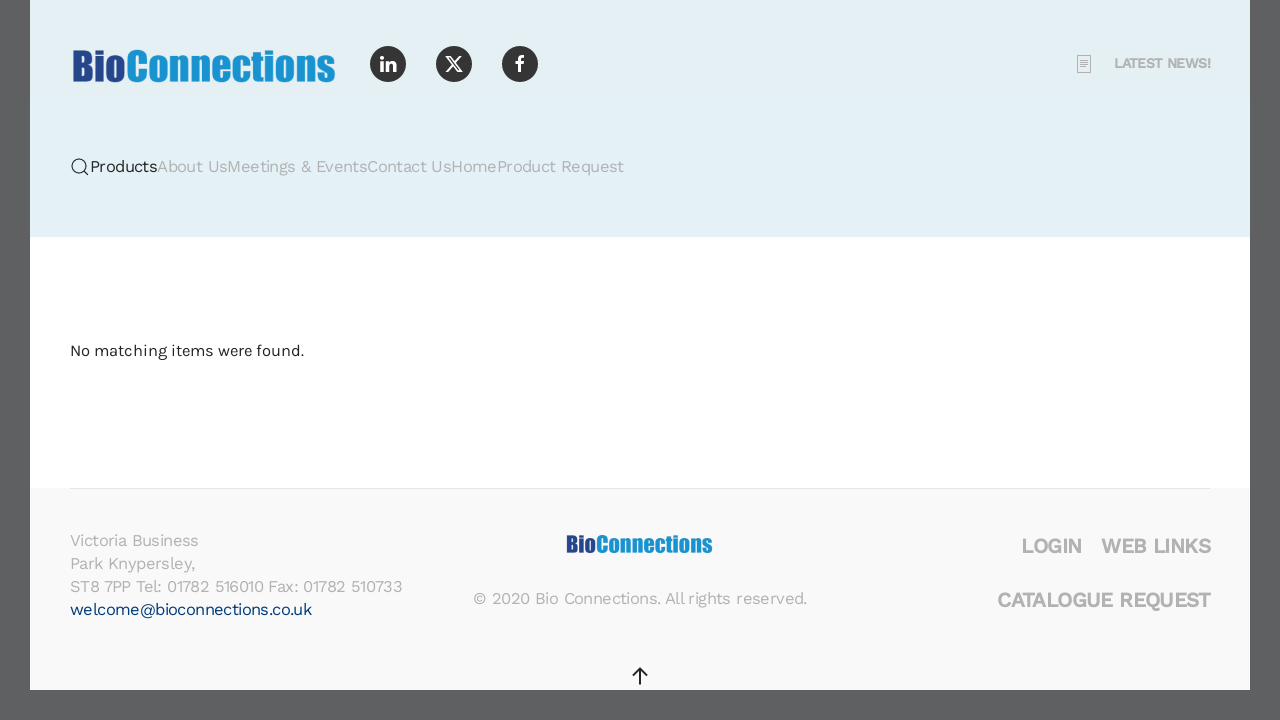

--- FILE ---
content_type: text/html; charset=utf-8
request_url: https://catalogue.bioconnections.net/component/tags/tag/coronavirus
body_size: 38484
content:
<!DOCTYPE html>
<html lang="en-gb" dir="ltr">
    <head>
        <meta name="viewport" content="width=device-width, initial-scale=1">
        <link rel="icon" href="/images/brand/favicon.ico" sizes="any">
                <link rel="apple-touch-icon" href="/templates/yootheme/packages/theme-joomla/assets/images/apple-touch-icon.png">
        <meta charset="utf-8">
	<meta name="description" content="Our company policy is to work closely with only a handful of suppliers but yet be ready to quickly bring appropriate innovations to the market.">
	<meta name="generator" content="Joomla! - Open Source Content Management">
	<title>#coronavirus</title>
	<link href="/component/tags/tag/coronavirus?format=feed&amp;type=rss" rel="alternate" type="application/rss+xml" title="#coronavirus">
	<link href="/component/tags/tag/coronavirus?format=feed&amp;type=atom" rel="alternate" type="application/atom+xml" title="#coronavirus">
	<link href="https://catalogue.bioconnections.net/component/search/?id[0]=9:coronavirus&amp;format=opensearch" rel="search" title="Search BioConnections" type="application/opensearchdescription+xml">
<link href="/media/vendor/joomla-custom-elements/css/joomla-alert.min.css?0.4.1" rel="stylesheet">
	<link href="/media/system/css/joomla-fontawesome.min.css?4.5.32" rel="preload" as="style" onload="this.onload=null;this.rel='stylesheet'">
	<link href="/templates/yootheme/css/theme.10.css?1764239774" rel="stylesheet">
	<link href="/templates/yootheme/css/theme.update.css?4.5.32" rel="stylesheet">
<script src="/media/vendor/jquery/js/jquery.min.js?3.7.1"></script>
	<script src="/media/legacy/js/jquery-noconflict.min.js?504da4"></script>
	<script type="application/json" class="joomla-script-options new">{"joomla.jtext":{"ERROR":"Error","MESSAGE":"Message","NOTICE":"Notice","WARNING":"Warning","JCLOSE":"Close","JOK":"OK","JOPEN":"Open"},"system.paths":{"root":"","rootFull":"https:\/\/catalogue.bioconnections.net\/","base":"","baseFull":"https:\/\/catalogue.bioconnections.net\/"},"csrf.token":"e70c2beb675b70d406cd0e4f4281d3b3"}</script>
	<script src="/media/system/js/core.min.js?a3d8f8"></script>
	<script src="/media/vendor/webcomponentsjs/js/webcomponents-bundle.min.js?2.8.0" nomodule defer></script>
	<script src="/media/system/js/joomla-hidden-mail.min.js?80d9c7" type="module"></script>
	<script src="/media/system/js/messages.min.js?9a4811" type="module"></script>
	<script src="/templates/yootheme/vendor/assets/uikit/dist/js/uikit.min.js?4.5.32"></script>
	<script src="/templates/yootheme/vendor/assets/uikit/dist/js/uikit-icons-yard.min.js?4.5.32"></script>
	<script src="/templates/yootheme/js/theme.js?4.5.32"></script>
	<script>window.yootheme ||= {}; var $theme = yootheme.theme = {"i18n":{"close":{"label":"Close"},"totop":{"label":"Back to top"},"marker":{"label":"Open"},"navbarToggleIcon":{"label":"Open Menu"},"paginationPrevious":{"label":"Previous page"},"paginationNext":{"label":"Next Page"},"searchIcon":{"toggle":"Open Search","submit":"Submit Search"},"slider":{"next":"Next slide","previous":"Previous slide","slideX":"Slide %s","slideLabel":"%s of %s"},"slideshow":{"next":"Next slide","previous":"Previous slide","slideX":"Slide %s","slideLabel":"%s of %s"},"lightboxPanel":{"next":"Next slide","previous":"Previous slide","slideLabel":"%s of %s","close":"Close"}}};</script>
	<link href="https://catalogue.bioconnections.net/component/tags/tag/coronavirus" rel="canonical">

    </head>
    <body class="">

        <div class="uk-hidden-visually uk-notification uk-notification-top-left uk-width-auto">
            <div class="uk-notification-message">
                <a href="#tm-main" class="uk-link-reset">Skip to main content</a>
            </div>
        </div>

        
        
        <div class="tm-page">

                        


<header class="tm-header-mobile uk-hidden@m">


    
        <div class="uk-navbar-container">

            <div class="uk-container uk-container-expand">
                <nav class="uk-navbar" uk-navbar="{&quot;align&quot;:&quot;left&quot;,&quot;container&quot;:&quot;.tm-header-mobile&quot;,&quot;boundary&quot;:&quot;.tm-header-mobile .uk-navbar-container&quot;}">

                                        <div class="uk-navbar-left ">

                        
                                                    <a uk-toggle href="#tm-dialog-mobile" class="uk-navbar-toggle">

        
        <div uk-navbar-toggle-icon></div>

        
    </a>
                        
                        
                    </div>
                    
                                        <div class="uk-navbar-center">

                                                    <a href="https://catalogue.bioconnections.net/" aria-label="Back to home" class="uk-logo uk-navbar-item">
    <picture>
<source type="image/webp" srcset="/templates/yootheme/cache/29/bioconnections-logo-29b1ccc3.webp 270w, /templates/yootheme/cache/f5/bioconnections-logo-f5c95579.webp 438w" sizes="(min-width: 270px) 270px">
<img alt="Bio Connections" loading="eager" src="/templates/yootheme/cache/17/bioconnections-logo-1752b48b.png" width="270" height="36">
</picture></a>
                        
                        
                    </div>
                    
                    
                </nav>
            </div>

        </div>

    



        <div id="tm-dialog-mobile" uk-offcanvas="container: true; overlay: true" mode="slide">
        <div class="uk-offcanvas-bar uk-flex uk-flex-column">

                        <button class="uk-offcanvas-close uk-close-large" type="button" uk-close uk-toggle="cls: uk-close-large; mode: media; media: @s"></button>
            
                        <div class="uk-margin-auto-bottom">
                
<div class="uk-grid uk-child-width-1-1" uk-grid>    <div>
<div class="uk-panel" id="module-menu-dialog-mobile">

    
    
<ul class="uk-nav uk-nav-default">
    
	<li class="item-148 uk-active uk-parent"><a href="/" class="menu-item item-148">Products</a>
	<ul class="uk-nav-sub">

		<li class="item-154"><a href="/products/identification-reagents" class="menu-item item-154">Identification Reagents</a></li>
		<li class="item-155"><a href="/products/culture-media" class="menu-item item-155">Culture Media</a></li>
		<li class="item-191"><a href="/products/covid-19-diagnostics" class="menu-item item-191">COVID-19 Diagnostics</a></li>
		<li class="item-190"><a href="/products/microbiologics" class="menu-item item-190">QC Microorganisms</a></li>
		<li class="item-156"><a href="/products/respiratory-tests" class="menu-item item-156">Respiratory Pathogens</a></li>
		<li class="item-157"><a href="/products/enteric-tests" class="menu-item item-157">Enteric Pathogens</a></li>
		<li class="item-158"><a href="/products/antibiotic-sensitivity-tests" class="menu-item item-158">AST &amp; AMR Testing</a></li>
		<li class="item-159"><a href="/products/evergreen-plasticware" class="menu-item item-159">Evergreen Plasticware</a></li>
		<li class="item-161"><a href="/products/bms-masterclass" class="menu-item item-161">BMS Masterclass</a></li>
		<li class="item-163"><a href="/products/chromagar" class="menu-item item-163">CHROMagar</a></li>
		<li class="item-164"><a href="/products/viabank" class="menu-item item-164">Viabank</a></li>
		<li class="item-219"><a href="/products/immunoblots-rapid-tests" class="menu-item item-219">Immunoblots &amp; Rapid Tests</a></li>
		<li class="item-220"><a href="/products/durviz-real" class="menu-item item-220">Durviz REAL</a></li>
		<li class="item-380"><a href="/products/amplex-diagnostics">Amplex Diagnostics</a></li></ul></li>
	<li class="item-181"><a href="/about-us" class="menu-item item-181">About Us</a></li>
	<li class="item-182"><a href="/meetings-events" class="menu-item item-182">Meetings &amp; Events</a></li>
	<li class="item-109"><a href="/contact-us" class="menu-item item-109">Contact Us</a></li>
	<li class="item-140"><a href="http://www.bioconnections.net/" class="menu-item item-140">Home</a></li>
	<li class="item-107"><a href="/catalogue" class="menu-item item-107">Product Request</a></li></ul>

</div>
</div>    <div>
<div class="uk-panel" id="module-tm-4">

    
    

    <form id="search-tm-4" action="/component/tags/tag/coronavirus" method="post" role="search" class="uk-search uk-search-default uk-width-1-1"><span uk-search-icon></span><input name="searchword" placeholder="Search" minlength="3" aria-label="Search" type="search" class="uk-search-input"><input type="hidden" name="task" value="search"><input type="hidden" name="option" value="com_search"><input type="hidden" name="Itemid"></form>
    

</div>
</div></div>
            </div>
            
            
        </div>
    </div>
    
    
    

</header>




<header class="tm-header uk-visible@m">






        <div class="tm-headerbar-default tm-headerbar tm-headerbar-top">
        <div class="uk-container">

                        <div class="uk-grid uk-grid-medium uk-child-width-auto uk-flex-middle">
                <div class="">
            
                                        <div class="uk-grid-medium uk-child-width-auto uk-flex-middle" uk-grid><div><a href="https://catalogue.bioconnections.net/" aria-label="Back to home" class="uk-logo">
    <picture>
<source type="image/webp" srcset="/templates/yootheme/cache/29/bioconnections-logo-29b1ccc3.webp 270w, /templates/yootheme/cache/f5/bioconnections-logo-f5c95579.webp 438w" sizes="(min-width: 270px) 270px">
<img alt="Bio Connections" loading="eager" src="/templates/yootheme/cache/17/bioconnections-logo-1752b48b.png" width="270" height="36">
</picture></a></div><div>
<div class="uk-panel" id="module-tm-5">

    
    <ul class="uk-grid uk-flex-inline uk-flex-middle uk-flex-nowrap uk-grid-medium">                    <li><a href="https://www.linkedin.com/company/bioconnections-ltd/" class="uk-preserve-width uk-icon-button" rel="noreferrer" target="_blank"><span uk-icon="icon: linkedin;"></span></a></li>
                    <li><a href="https://twitter.com/BCNX_Team" class="uk-preserve-width uk-icon-button" rel="noreferrer" target="_blank"><span uk-icon="icon: twitter;"></span></a></li>
                    <li><a href="https://www.facebook.com/bioconnections" class="uk-preserve-width uk-icon-button" rel="noreferrer" target="_blank"><span uk-icon="icon: facebook;"></span></a></li>
            </ul>
</div>
</div></div>
                    
                            </div>
                <div class="uk-margin-auto-left">

                    
<div class="uk-panel" id="module-menu-header">

    
    
<ul class="uk-subnav uk-subnav-divider" uk-dropnav="{&quot;boundary&quot;:&quot;false&quot;,&quot;container&quot;:&quot;body&quot;}">
    
	<li class="item-381 uk-parent"><a href="/news"><span class="uk-margin-small-right" uk-icon="icon: file-text;"></span> Latest News!</a>
	<div class="uk-dropdown"><div class="uk-drop-grid uk-child-width-1-1" uk-grid><div><ul class="uk-nav uk-dropdown-nav">

		<li class="item-384"><a href="/news/all-news">All News</a></li></ul></div></div></div></li></ul>

</div>


                </div>
            </div>
            
        </div>
    </div>
    
    
                <div uk-sticky media="@m" show-on-up animation="uk-animation-slide-top" cls-active="uk-navbar-sticky" sel-target=".uk-navbar-container">
        
            <div class="uk-navbar-container">

                <div class="uk-container">
                    <nav class="uk-navbar uk-flex-auto" uk-navbar="{&quot;align&quot;:&quot;left&quot;,&quot;container&quot;:&quot;.tm-header &gt; [uk-sticky]&quot;,&quot;boundary&quot;:&quot;.tm-header .uk-navbar-container&quot;}">

                                                <div class="uk-navbar-left ">

                                                        

    <a class="uk-navbar-toggle" id="module-tm-3" href="#search-tm-3-search" uk-search-icon uk-toggle></a>

    <div uk-modal id="search-tm-3-search" class="uk-modal">
        <div class="uk-modal-dialog uk-modal-body">

            
            
                <form id="search-tm-3" action="/component/tags/tag/coronavirus" method="post" role="search" class="uk-search uk-width-1-1 uk-search-medium"><span uk-search-icon></span><input name="searchword" placeholder="Search" minlength="3" aria-label="Search" type="search" class="uk-search-input" autofocus><input type="hidden" name="task" value="search"><input type="hidden" name="option" value="com_search"><input type="hidden" name="Itemid"></form>
                
            
        </div>
    </div>


<ul class="uk-navbar-nav">
    
	<li class="item-148 uk-active uk-parent"><a href="/" class="menu-item item-148">Products</a>
	<div class="uk-drop uk-navbar-dropdown" pos="bottom-center" stretch="x" boundary=".tm-header .uk-navbar"><div class="uk-grid tm-grid-expand uk-grid-small uk-child-width-1-1 uk-grid-margin-small">
<div class="uk-width-1-1">
    
        
            
            
            
                
                    
<div>
    <form role="search" class="uk-search uk-search-default uk-width-1-1" action="/component/tags/tag/coronavirus" method="post">
                <span uk-search-icon></span>        
        <input type="search" placeholder="Search" class="uk-search-input" required aria-label="Search" name="searchword" minlength="3">
        <input type="hidden" name="task" value="search"><input type="hidden" name="option" value="com_search">
        
    </form>
</div>
                
            
        
    
</div></div><div class="uk-grid tm-grid-expand uk-grid-small uk-child-width-1-1 uk-grid-margin-small">
<div class="uk-width-1-1@m uk-width-2-3@l">
        <div class="uk-panel" uk-height-viewport="offset-top: true; offset-bottom: 20;">    
        
            
            
            
                
                    
<div class="uk-text-center">
    
        <div class="uk-grid uk-child-width-1-1 uk-child-width-1-2@s uk-child-width-1-3@m uk-grid-small" uk-grid="masonry: next; parallax: 80;">                <div class="uk-flex uk-flex-center uk-flex-middle">
<section class="el-item uk-margin-auto uk-width-xlarge uk-dark">
        <a class="uk-flex-1 uk-box-shadow-small uk-border-rounded uk-transition-toggle uk-inline-clip uk-link-toggle" href="https://catalogue.bioconnections.net/products/amplex-diagnostics">    
        
            
<picture>
<source type="image/webp" srcset="/templates/yootheme/cache/a6/Amplexlogo-a618394c.webp 500w, /templates/yootheme/cache/a7/Amplexlogo-a7b528f3.webp 640w" sizes="(min-width: 500px) 500px">
<img src="/templates/yootheme/cache/4d/Amplexlogo-4d31a6f4.jpeg" width="500" height="192" alt loading="eager" class="el-image uk-transition-scale-up uk-transition-opaque uk-object-cover uk-object-top-left" style="min-height: 200px;">
</picture>

            
                        <div class="uk-overlay-default uk-transition-fade uk-position-cover uk-position-small"></div>            
                        <div class="uk-position-center-left uk-position-small uk-transition-fade"><div class="uk-overlay uk-padding-small uk-width-large uk-margin-remove-first-child">

<h3 class="el-title uk-text-warning uk-transition-scale-up uk-margin-top uk-margin-remove-bottom">        <span class="uk-link-heading">Amplex Diagnostics</span>    </h3>

<div class="el-content uk-panel uk-margin-top">More Details</div>

</div></div>            
        
        </a>    
</section></div>                <div class="uk-flex uk-flex-center uk-flex-middle">
<div class="el-item uk-margin-auto uk-width-xlarge uk-dark">
        <a class="uk-flex-1 uk-box-shadow-small uk-border-rounded uk-transition-toggle uk-inline-clip uk-link-toggle" href="https://catalogue.bioconnections.net/products/antibiotic-sensitivity-tests">    
        
            
<picture>
<source type="image/webp" srcset="/templates/yootheme/cache/bf/ast_cat_01-bfa6b7c5.webp 500w" sizes="(min-width: 500px) 500px">
<img src="/templates/yootheme/cache/33/ast_cat_01-335a1da5.jpeg" width="500" height="400" alt loading="eager" class="el-image uk-transition-scale-up uk-transition-opaque uk-object-cover" style="min-height: 200px;">
</picture>

            
                        <div class="uk-overlay-default uk-transition-fade uk-position-cover uk-position-small"></div>            
                        <div class="uk-position-center-left uk-position-small uk-transition-fade"><div class="uk-overlay uk-padding-small uk-width-large uk-margin-remove-first-child">

<h3 class="el-title uk-text-warning uk-transition-scale-up uk-margin-top uk-margin-remove-bottom">        <span class="uk-link-heading">AST & AMR Testing</span>    </h3>

<div class="el-content uk-panel uk-margin-top"><p>More Details</p></div>

</div></div>            
        
        </a>    
</div></div>                <div class="uk-flex uk-flex-center uk-flex-middle">
<div class="el-item uk-margin-auto uk-width-xlarge uk-dark">
        <a class="uk-flex-1 uk-box-shadow-small uk-border-rounded uk-transition-toggle uk-inline-clip uk-link-toggle" href="https://catalogue.bioconnections.net/products/bms-masterclass">    
        
            
<picture>
<source type="image/webp" srcset="/templates/yootheme/cache/fb/BMS_category-fb57c706.webp 500w" sizes="(min-width: 500px) 500px">
<img src="/templates/yootheme/cache/60/BMS_category-606d74fd.jpeg" width="500" height="400" alt loading="eager" class="el-image uk-transition-scale-up uk-transition-opaque uk-object-cover" style="min-height: 200px;">
</picture>

            
                        <div class="uk-overlay-default uk-transition-fade uk-position-cover uk-position-small"></div>            
                        <div class="uk-position-center-left uk-position-small uk-transition-fade"><div class="uk-overlay uk-padding-small uk-width-large uk-margin-remove-first-child">

<h3 class="el-title uk-text-warning uk-transition-scale-up uk-margin-top uk-margin-remove-bottom">        <span class="uk-link-heading">BMS masterclass</span>    </h3>

<div class="el-content uk-panel uk-margin-top">More Details</div>

</div></div>            
        
        </a>    
</div></div>                <div class="uk-flex uk-flex-center uk-flex-middle">
<div class="el-item uk-margin-auto uk-width-xlarge uk-dark">
        <a class="uk-flex-1 uk-box-shadow-small uk-border-rounded uk-transition-toggle uk-inline-clip uk-link-toggle" href="https://catalogue.bioconnections.net/products/culture-media">    
        
            
<picture>
<source type="image/webp" srcset="/templates/yootheme/cache/54/DCM_category-540423aa.webp 500w" sizes="(min-width: 500px) 500px">
<img src="/templates/yootheme/cache/3e/DCM_category-3e6d53dc.jpeg" width="500" height="400" alt loading="eager" class="el-image uk-transition-scale-up uk-transition-opaque uk-object-cover" style="min-height: 200px;">
</picture>

            
                        <div class="uk-overlay-default uk-transition-fade uk-position-cover uk-position-small"></div>            
                        <div class="uk-position-center-left uk-position-small uk-transition-fade"><div class="uk-overlay uk-padding-small uk-width-large uk-margin-remove-first-child">

<h3 class="el-title uk-text-warning uk-transition-scale-up uk-margin-top uk-margin-remove-bottom">        <span class="uk-link-heading">Culture Media</span>    </h3>

<div class="el-content uk-panel uk-margin-top">More Details</div>

</div></div>            
        
        </a>    
</div></div>                <div class="uk-flex uk-flex-center uk-flex-middle">
<div class="el-item uk-margin-auto uk-width-xlarge uk-dark">
        <a class="uk-flex-1 uk-box-shadow-small uk-border-rounded uk-transition-toggle uk-inline-clip uk-link-toggle" href="https://catalogue.bioconnections.net/products/chromagar">    
        
            
<picture>
<source type="image/webp" srcset="/templates/yootheme/cache/86/chromagar_category-864ac07d.webp 500w" sizes="(min-width: 500px) 500px">
<img src="/templates/yootheme/cache/ed/chromagar_category-ed93ca90.jpeg" width="500" height="400" alt loading="eager" class="el-image uk-transition-scale-up uk-transition-opaque uk-object-cover" style="min-height: 200px;">
</picture>

            
                        <div class="uk-overlay-default uk-transition-fade uk-position-cover uk-position-small"></div>            
                        <div class="uk-position-center-left uk-position-small uk-transition-fade"><div class="uk-overlay uk-padding-small uk-width-large uk-margin-remove-first-child">

<h3 class="el-title uk-text-warning uk-transition-scale-up uk-margin-top uk-margin-remove-bottom">        <span class="uk-link-heading">CHROMagar</span>    </h3>

<div class="el-content uk-panel uk-margin-top">More Details</div>

</div></div>            
        
        </a>    
</div></div>                <div class="uk-flex uk-flex-center uk-flex-middle">
<div class="el-item uk-margin-auto uk-width-xlarge uk-dark">
        <a class="uk-flex-1 uk-box-shadow-small uk-border-rounded uk-transition-toggle uk-inline-clip uk-link-toggle" href="https://catalogue.bioconnections.net/products/covid-19-diagnostics">    
        
            
<picture>
<source type="image/webp" srcset="/templates/yootheme/cache/df/covid_category-dfb52bc6.webp 500w" sizes="(min-width: 500px) 500px">
<img src="/templates/yootheme/cache/ed/covid_category-ed7a33d7.jpeg" width="500" height="400" alt loading="eager" class="el-image uk-transition-scale-up uk-transition-opaque uk-object-cover" style="min-height: 200px;">
</picture>

            
                        <div class="uk-overlay-default uk-transition-fade uk-position-cover uk-position-small"></div>            
                        <div class="uk-position-center-left uk-position-small uk-transition-fade"><div class="uk-overlay uk-padding-small uk-width-large uk-margin-remove-first-child">

<h3 class="el-title uk-text-warning uk-transition-scale-up uk-margin-top uk-margin-remove-bottom">        <span class="uk-link-heading">COVID-19 Diagnostics</span>    </h3>

<div class="el-content uk-panel uk-margin-top">More Details</div>

</div></div>            
        
        </a>    
</div></div>                <div class="uk-flex uk-flex-center uk-flex-middle">
<div class="el-item uk-margin-auto uk-width-xlarge uk-dark">
        <a class="uk-flex-1 uk-box-shadow-small uk-border-rounded uk-transition-toggle uk-inline-clip uk-link-toggle" href="https://catalogue.bioconnections.net/products/durviz-real">    
        
            
<picture>
<source type="image/webp" srcset="/templates/yootheme/cache/98/Durvizcat-9837fabc.webp 500w, /templates/yootheme/cache/52/Durvizcat-52f519fa.webp 548w" sizes="(min-width: 500px) 500px">
<img src="/templates/yootheme/cache/76/Durvizcat-769bd153.jpeg" width="500" height="365" alt loading="eager" class="el-image uk-transition-scale-up uk-transition-opaque uk-object-cover" style="min-height: 200px;">
</picture>

            
                        <div class="uk-overlay-default uk-transition-fade uk-position-cover uk-position-small"></div>            
                        <div class="uk-position-center-left uk-position-small uk-transition-fade"><div class="uk-overlay uk-padding-small uk-width-large uk-margin-remove-first-child">

<h3 class="el-title uk-text-warning uk-transition-scale-up uk-margin-top uk-margin-remove-bottom">        <span class="uk-link-heading">Durviz REAL</span>    </h3>

<div class="el-content uk-panel uk-margin-top">More Details</div>

</div></div>            
        
        </a>    
</div></div>                <div class="uk-flex uk-flex-center uk-flex-middle">
<div class="el-item uk-margin-auto uk-width-xlarge uk-dark">
        <a class="uk-flex-1 uk-box-shadow-small uk-border-rounded uk-transition-toggle uk-inline-clip uk-link-toggle" href="https://catalogue.bioconnections.net/products/enteric-tests">    
        
            
<picture>
<source type="image/webp" srcset="/templates/yootheme/cache/54/enteric_category-54d3cb8e.webp 500w" sizes="(min-width: 500px) 500px">
<img src="/templates/yootheme/cache/85/enteric_category-859829cb.jpeg" width="500" height="400" alt loading="eager" class="el-image uk-transition-scale-up uk-transition-opaque uk-object-cover" style="min-height: 200px;">
</picture>

            
                        <div class="uk-overlay-default uk-transition-fade uk-position-cover uk-position-small"></div>            
                        <div class="uk-position-center-left uk-position-small uk-transition-fade"><div class="uk-overlay uk-padding-small uk-width-large uk-margin-remove-first-child">

<h3 class="el-title uk-text-warning uk-transition-scale-up uk-margin-top uk-margin-remove-bottom">        <span class="uk-link-heading">Enteric Pathogens</span>    </h3>

<div class="el-content uk-panel uk-margin-top"><p>More Details</p></div>

</div></div>            
        
        </a>    
</div></div>                <div class="uk-flex uk-flex-center uk-flex-middle">
<div class="el-item uk-margin-auto uk-width-xlarge uk-dark">
        <a class="uk-flex-1 uk-box-shadow-small uk-border-rounded uk-transition-toggle uk-inline-clip uk-link-toggle" href="https://catalogue.bioconnections.net/products/evergreen-plasticware">    
        
            
<picture>
<source type="image/webp" srcset="/templates/yootheme/cache/2b/evergreen_category-2b95fa8e.webp 500w" sizes="(min-width: 500px) 500px">
<img src="/templates/yootheme/cache/97/evergreen_category-97a8b2c9.jpeg" width="500" height="400" alt loading="eager" class="el-image uk-transition-scale-up uk-transition-opaque uk-object-cover" style="min-height: 200px;">
</picture>

            
                        <div class="uk-overlay-default uk-transition-fade uk-position-cover uk-position-small"></div>            
                        <div class="uk-position-center-left uk-position-small uk-transition-fade"><div class="uk-overlay uk-padding-small uk-width-large uk-margin-remove-first-child">

<h3 class="el-title uk-text-warning uk-transition-scale-up uk-margin-top uk-margin-remove-bottom">        <span class="uk-link-heading">Evergreen Plasticware</span>    </h3>

<div class="el-content uk-panel uk-margin-top"><p>More Details</p></div>

</div></div>            
        
        </a>    
</div></div>                <div class="uk-flex uk-flex-center uk-flex-middle">
<div class="el-item uk-margin-auto uk-width-xlarge uk-dark">
        <a class="uk-flex-1 uk-box-shadow-small uk-border-rounded uk-transition-toggle uk-inline-clip uk-link-toggle" href="https://catalogue.bioconnections.net/products/identification-reagents">    
        
            
<picture>
<source type="image/webp" srcset="/templates/yootheme/cache/06/anaerobes-06a11efe.webp 500w" sizes="(min-width: 500px) 500px">
<img src="/templates/yootheme/cache/08/anaerobes-084a1ff7.jpeg" width="500" height="333" alt loading="eager" class="el-image uk-transition-scale-up uk-transition-opaque uk-object-cover" style="min-height: 200px;">
</picture>

            
                        <div class="uk-overlay-default uk-transition-fade uk-position-cover uk-position-small"></div>            
                        <div class="uk-position-center-left uk-position-small uk-transition-fade"><div class="uk-overlay uk-padding-small uk-width-large uk-margin-remove-first-child">

<h3 class="el-title uk-text-warning uk-transition-scale-up uk-margin-top uk-margin-remove-bottom">        <span class="uk-link-heading">Identification Reagents</span>    </h3>

<div class="el-content uk-panel uk-margin-top"><p>More Details</p></div>

</div></div>            
        
        </a>    
</div></div>                <div class="uk-flex uk-flex-center uk-flex-middle">
<div class="el-item uk-margin-auto uk-width-xlarge uk-dark">
        <a class="uk-flex-1 uk-box-shadow-small uk-border-rounded uk-transition-toggle uk-inline-clip uk-link-toggle" href="https://catalogue.bioconnections.net/products/immunoblots-rapid-tests">    
        
            
<picture>
<source type="image/webp" srcset="/templates/yootheme/cache/42/LDBIO500-42ba8880.webp 500w" sizes="(min-width: 500px) 500px">
<img src="/templates/yootheme/cache/f2/LDBIO500-f2d7981e.jpeg" width="500" height="248" alt loading="eager" class="el-image uk-transition-scale-up uk-transition-opaque uk-object-cover" style="min-height: 200px;">
</picture>

            
                        <div class="uk-overlay-default uk-transition-fade uk-position-cover uk-position-small"></div>            
                        <div class="uk-position-center-left uk-position-small uk-transition-fade"><div class="uk-overlay uk-padding-small uk-width-large uk-margin-remove-first-child">

<h3 class="el-title uk-text-warning uk-transition-scale-up uk-margin-top uk-margin-remove-bottom">        <span class="uk-link-heading">Immunoblots & Rapid Tests</span>    </h3>

<div class="el-content uk-panel uk-margin-top"><p>More Details</p></div>

</div></div>            
        
        </a>    
</div></div>                <div class="uk-flex uk-flex-center uk-flex-middle">
<div class="el-item uk-margin-auto uk-width-xlarge uk-dark">
        <a class="uk-flex-1 uk-box-shadow-small uk-border-rounded uk-transition-toggle uk-inline-clip uk-link-toggle" href="https://catalogue.bioconnections.net/products/microbiologics">    
        
            
<picture>
<source type="image/webp" srcset="/templates/yootheme/cache/d2/microbiologics_category-d2a9f5da.webp 500w" sizes="(min-width: 500px) 500px">
<img src="/templates/yootheme/cache/2a/microbiologics_category-2aab0a8c.jpeg" width="500" height="400" alt loading="eager" class="el-image uk-transition-scale-up uk-transition-opaque uk-object-cover" style="min-height: 200px;">
</picture>

            
                        <div class="uk-overlay-default uk-transition-fade uk-position-cover uk-position-small"></div>            
                        <div class="uk-position-center-left uk-position-small uk-transition-fade"><div class="uk-overlay uk-padding-small uk-width-large uk-margin-remove-first-child">

<h3 class="el-title uk-text-warning uk-transition-scale-up uk-margin-top uk-margin-remove-bottom">        <span class="uk-link-heading">Microbiologics</span>    </h3>

<div class="el-content uk-panel uk-margin-top"><p>More Details</p></div>

</div></div>            
        
        </a>    
</div></div>                <div class="uk-flex uk-flex-center uk-flex-middle">
<div class="el-item uk-margin-auto uk-width-xlarge uk-dark">
        <a class="uk-flex-1 uk-box-shadow-small uk-border-rounded uk-transition-toggle uk-inline-clip uk-link-toggle" href="https://catalogue.bioconnections.net/products/respiratory-tests">    
        
            
<picture>
<source type="image/webp" srcset="/templates/yootheme/cache/d9/respi_category-d9faf345.webp 500w" sizes="(min-width: 500px) 500px">
<img src="/templates/yootheme/cache/48/respi_category-48d38dab.jpeg" width="500" height="400" alt loading="eager" class="el-image uk-transition-scale-up uk-transition-opaque uk-object-cover" style="min-height: 200px;">
</picture>

            
                        <div class="uk-overlay-default uk-transition-fade uk-position-cover uk-position-small"></div>            
                        <div class="uk-position-center-left uk-position-small uk-transition-fade"><div class="uk-overlay uk-padding-small uk-width-large uk-margin-remove-first-child">

<h3 class="el-title uk-text-warning uk-transition-scale-up uk-margin-top uk-margin-remove-bottom">        <span class="uk-link-heading">Respiratory Pathogens</span>    </h3>

<div class="el-content uk-panel uk-margin-top"><p>More Details</p></div>

</div></div>            
        
        </a>    
</div></div>                <div class="uk-flex uk-flex-center uk-flex-middle">
<div class="el-item uk-margin-auto uk-width-xlarge uk-dark">
        <a class="uk-flex-1 uk-box-shadow-small uk-border-rounded uk-transition-toggle uk-inline-clip uk-link-toggle" href="https://catalogue.bioconnections.net/products/viabank">    
        
            
<picture>
<source type="image/webp" srcset="/templates/yootheme/cache/bd/viabank_category-bd49413e.webp 500w" sizes="(min-width: 500px) 500px">
<img src="/templates/yootheme/cache/b4/viabank_category-b4161d3a.jpeg" width="500" height="400" alt loading="eager" class="el-image uk-transition-scale-up uk-transition-opaque uk-object-cover" style="min-height: 200px;">
</picture>

            
                        <div class="uk-overlay-default uk-transition-fade uk-position-cover uk-position-small"></div>            
                        <div class="uk-position-center-left uk-position-small uk-transition-fade"><div class="uk-overlay uk-padding-small uk-width-large uk-margin-remove-first-child">

<h3 class="el-title uk-text-warning uk-transition-scale-up uk-margin-top uk-margin-remove-bottom">        <span class="uk-link-heading">Viabank</span>    </h3>

<div class="el-content uk-panel uk-margin-top"><p>More Details</p></div>

</div></div>            
        
        </a>    
</div></div>                </div>
    
</div>
                
            
        
        </div>    
</div></div><div class="uk-grid tm-grid-expand uk-grid-small uk-grid-margin-small" uk-grid>
<div class="uk-width-2-3@m">
    
        
            
            
            
                
                    
<div class="uk-margin"><a href="#" uk-totop uk-scroll></a></div>
                
            
        
    
</div>
<div class="uk-grid-item-match uk-flex-middle uk-width-1-3@m">
    
        
            
            
                        <div class="uk-panel uk-width-1-1">            
                
                    
<div class="uk-margin">
        <picture>
<source type="image/webp" srcset="/templates/yootheme/cache/13/bioconnections-logo-13efb698.webp 437w, /templates/yootheme/cache/fe/bioconnections-logo-fe710a56.webp 438w" sizes="(min-width: 438px) 438px">
<img src="/templates/yootheme/cache/f9/bioconnections-logo-f9ef1849.png" width="438" height="59" class="el-image" alt loading="lazy">
</picture>    
    
</div>
                
                        </div>            
        
    
</div></div></div></li>
	<li class="item-181"><a href="/about-us" class="menu-item item-181">About Us</a></li>
	<li class="item-182"><a href="/meetings-events" class="menu-item item-182">Meetings &amp; Events</a></li>
	<li class="item-109"><a href="/contact-us" class="menu-item item-109">Contact Us</a></li>
	<li class="item-140"><a href="http://www.bioconnections.net/" class="menu-item item-140">Home</a></li>
	<li class="item-107"><a href="/catalogue" class="menu-item item-107">Product Request</a></li></ul>

                            
                            
                        </div>
                        
                        
                    </nav>
                </div>

            </div>

                </div>
        
    




</header>

            
            

            <main id="tm-main"  class="tm-main uk-section uk-section-default" uk-height-viewport="expand: true">

                                <div class="uk-container uk-container-large">

                    
                            
                
                <div id="system-message-container" aria-live="polite"></div>

                <div class="uk-panel uk-margin-large-bottom">

    
    
        
        
</div>

    <p>No matching items were found.</p>

                
                        
                </div>
                
            </main>

            

                        <footer>
                <!-- Builder #footer -->
<div class="uk-section-muted uk-section uk-padding-remove-top uk-padding-remove-bottom">
    
        
        
        
            
                                <div class="uk-container">                
                    <div class="uk-grid tm-grid-expand uk-child-width-1-1 uk-grid-margin">
<div class="uk-width-1-1@m">
    
        
            
            
            
                
                    <hr>
                
            
        
    
</div></div><div class="uk-grid tm-grid-expand uk-grid-margin" uk-grid>
<div class="uk-width-1-3@m">
    
        
            
            
            
                
                    <div class="uk-panel uk-text-meta uk-margin"><p>Victoria Business<br />Park Knypersley,<br />ST8 7PP Tel: 01782 516010 Fax: 01782 510733 <joomla-hidden-mail  is-link="1" is-email="1" first="d2VsY29tZQ==" last="YmlvY29ubmVjdGlvbnMuY28udWs=" text="d2VsY29tZUBiaW9jb25uZWN0aW9ucy5jby51aw==" base="" >This email address is being protected from spambots. You need JavaScript enabled to view it.</joomla-hidden-mail></p></div>
                
            
        
    
</div>
<div class="uk-width-1-3@m">
    
        
            
            
            
                
                    
<div class="uk-margin uk-text-center">
        <picture>
<source type="image/webp" srcset="/templates/yootheme/cache/b7/bioconnections-logo-b73038d7.webp 150w, /templates/yootheme/cache/ca/bioconnections-logo-ca3fa43a.webp 299w, /templates/yootheme/cache/84/bioconnections-logo-8468b852.webp 300w" sizes="(min-width: 150px) 150px">
<img src="/templates/yootheme/cache/cf/bioconnections-logo-cf09120d.png" width="150" height="20" class="el-image" alt loading="lazy">
</picture>    
    
</div><div class="uk-panel uk-text-meta uk-margin uk-text-center">© 2020 Bio Connections. All rights reserved.</div>
                
            
        
    
</div>
<div class="uk-width-1-3@m">
    
        
            
            
            
                
                    
<div class="uk-text-right">
    <ul class="uk-margin-remove-bottom uk-subnav uk-flex-right" uk-margin>        <li class="el-item ">
    <a class="el-link" href="/login">Login</a></li>
        <li class="el-item ">
    <a class="el-link" href="/web-links">Web Links</a></li>
        <li class="el-item ">
    <a class="el-link" href="/catalogue">Catalogue Request</a></li>
        </ul>
</div>
                
            
        
    
</div></div><div class="uk-grid tm-grid-expand uk-child-width-1-1 uk-grid-margin">
<div class="uk-width-1-1@m">
    
        
            
            
            
                
                    
<div class="uk-margin uk-text-center"><a href="#" uk-totop uk-scroll></a></div>
                
            
        
    
</div></div>
                                </div>                
            
        
    
</div>            </footer>
            
        </div>

        
        

    </body>
</html>
